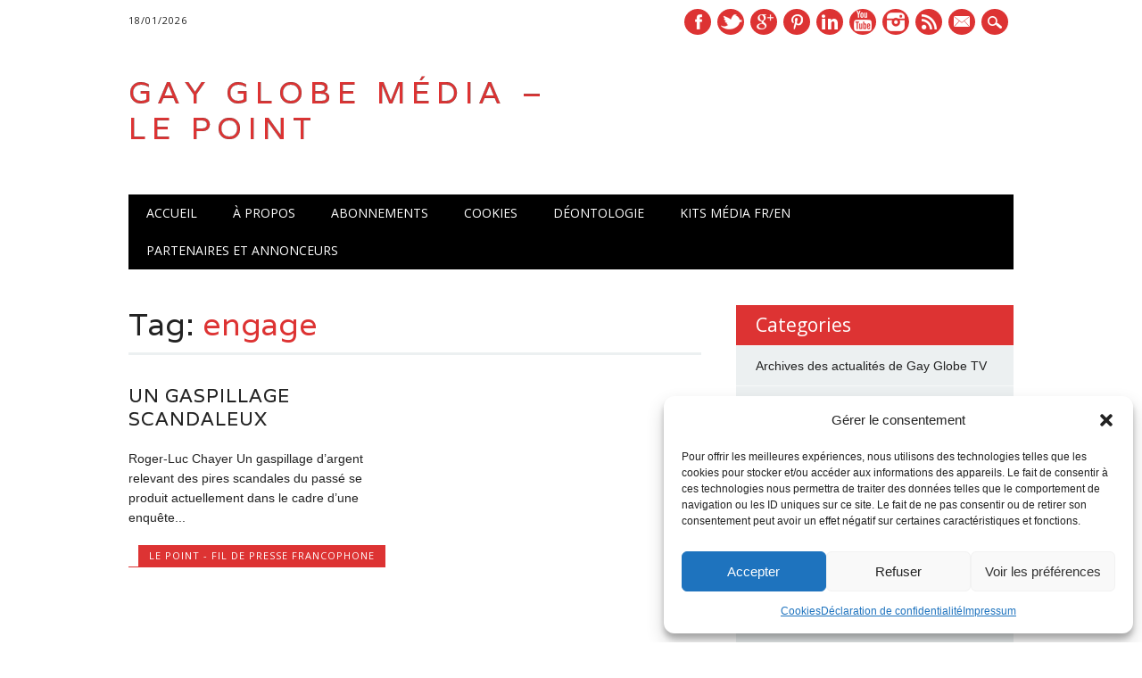

--- FILE ---
content_type: text/html; charset=UTF-8
request_url: https://gayglobe.net/tag/engage/
body_size: 12244
content:
<!DOCTYPE html>
<html lang="fr-FR" class="no-js">
<head>
    <meta name="keywords" content="Magazine,news,information,lgbt,newswire,press,francophone,anglophone" />
    <meta name="description" content="Le Groupe Gay Globe" />
<meta charset="UTF-8" />
<meta name="viewport" content="width=device-width, initial-scale=1" />
<link rel="pingback" href="https://gayglobe.net/xmlrpc.php" />

<title>engage &#8211; GAY GLOBE MÉDIA &#8211; LE POINT</title>
<meta name='robots' content='max-image-preview:large' />
<link rel="alternate" type="application/rss+xml" title="GAY GLOBE MÉDIA - LE POINT &raquo; Flux" href="https://gayglobe.net/feed/" />
<link rel="alternate" type="application/rss+xml" title="GAY GLOBE MÉDIA - LE POINT &raquo; Flux des commentaires" href="https://gayglobe.net/comments/feed/" />
<link rel="alternate" type="application/rss+xml" title="GAY GLOBE MÉDIA - LE POINT &raquo; Flux de l’étiquette engage" href="https://gayglobe.net/tag/engage/feed/" />
<style id='wp-img-auto-sizes-contain-inline-css' type='text/css'>
img:is([sizes=auto i],[sizes^="auto," i]){contain-intrinsic-size:3000px 1500px}
/*# sourceURL=wp-img-auto-sizes-contain-inline-css */
</style>

<link rel='stylesheet' id='wp-block-library-css' href='https://gayglobe.net/wp-includes/css/dist/block-library/style.min.css?ver=6.9' type='text/css' media='all' />
<style id='global-styles-inline-css' type='text/css'>
:root{--wp--preset--aspect-ratio--square: 1;--wp--preset--aspect-ratio--4-3: 4/3;--wp--preset--aspect-ratio--3-4: 3/4;--wp--preset--aspect-ratio--3-2: 3/2;--wp--preset--aspect-ratio--2-3: 2/3;--wp--preset--aspect-ratio--16-9: 16/9;--wp--preset--aspect-ratio--9-16: 9/16;--wp--preset--color--black: #000000;--wp--preset--color--cyan-bluish-gray: #abb8c3;--wp--preset--color--white: #ffffff;--wp--preset--color--pale-pink: #f78da7;--wp--preset--color--vivid-red: #cf2e2e;--wp--preset--color--luminous-vivid-orange: #ff6900;--wp--preset--color--luminous-vivid-amber: #fcb900;--wp--preset--color--light-green-cyan: #7bdcb5;--wp--preset--color--vivid-green-cyan: #00d084;--wp--preset--color--pale-cyan-blue: #8ed1fc;--wp--preset--color--vivid-cyan-blue: #0693e3;--wp--preset--color--vivid-purple: #9b51e0;--wp--preset--gradient--vivid-cyan-blue-to-vivid-purple: linear-gradient(135deg,rgb(6,147,227) 0%,rgb(155,81,224) 100%);--wp--preset--gradient--light-green-cyan-to-vivid-green-cyan: linear-gradient(135deg,rgb(122,220,180) 0%,rgb(0,208,130) 100%);--wp--preset--gradient--luminous-vivid-amber-to-luminous-vivid-orange: linear-gradient(135deg,rgb(252,185,0) 0%,rgb(255,105,0) 100%);--wp--preset--gradient--luminous-vivid-orange-to-vivid-red: linear-gradient(135deg,rgb(255,105,0) 0%,rgb(207,46,46) 100%);--wp--preset--gradient--very-light-gray-to-cyan-bluish-gray: linear-gradient(135deg,rgb(238,238,238) 0%,rgb(169,184,195) 100%);--wp--preset--gradient--cool-to-warm-spectrum: linear-gradient(135deg,rgb(74,234,220) 0%,rgb(151,120,209) 20%,rgb(207,42,186) 40%,rgb(238,44,130) 60%,rgb(251,105,98) 80%,rgb(254,248,76) 100%);--wp--preset--gradient--blush-light-purple: linear-gradient(135deg,rgb(255,206,236) 0%,rgb(152,150,240) 100%);--wp--preset--gradient--blush-bordeaux: linear-gradient(135deg,rgb(254,205,165) 0%,rgb(254,45,45) 50%,rgb(107,0,62) 100%);--wp--preset--gradient--luminous-dusk: linear-gradient(135deg,rgb(255,203,112) 0%,rgb(199,81,192) 50%,rgb(65,88,208) 100%);--wp--preset--gradient--pale-ocean: linear-gradient(135deg,rgb(255,245,203) 0%,rgb(182,227,212) 50%,rgb(51,167,181) 100%);--wp--preset--gradient--electric-grass: linear-gradient(135deg,rgb(202,248,128) 0%,rgb(113,206,126) 100%);--wp--preset--gradient--midnight: linear-gradient(135deg,rgb(2,3,129) 0%,rgb(40,116,252) 100%);--wp--preset--font-size--small: 13px;--wp--preset--font-size--medium: 20px;--wp--preset--font-size--large: 36px;--wp--preset--font-size--x-large: 42px;--wp--preset--spacing--20: 0.44rem;--wp--preset--spacing--30: 0.67rem;--wp--preset--spacing--40: 1rem;--wp--preset--spacing--50: 1.5rem;--wp--preset--spacing--60: 2.25rem;--wp--preset--spacing--70: 3.38rem;--wp--preset--spacing--80: 5.06rem;--wp--preset--shadow--natural: 6px 6px 9px rgba(0, 0, 0, 0.2);--wp--preset--shadow--deep: 12px 12px 50px rgba(0, 0, 0, 0.4);--wp--preset--shadow--sharp: 6px 6px 0px rgba(0, 0, 0, 0.2);--wp--preset--shadow--outlined: 6px 6px 0px -3px rgb(255, 255, 255), 6px 6px rgb(0, 0, 0);--wp--preset--shadow--crisp: 6px 6px 0px rgb(0, 0, 0);}:where(.is-layout-flex){gap: 0.5em;}:where(.is-layout-grid){gap: 0.5em;}body .is-layout-flex{display: flex;}.is-layout-flex{flex-wrap: wrap;align-items: center;}.is-layout-flex > :is(*, div){margin: 0;}body .is-layout-grid{display: grid;}.is-layout-grid > :is(*, div){margin: 0;}:where(.wp-block-columns.is-layout-flex){gap: 2em;}:where(.wp-block-columns.is-layout-grid){gap: 2em;}:where(.wp-block-post-template.is-layout-flex){gap: 1.25em;}:where(.wp-block-post-template.is-layout-grid){gap: 1.25em;}.has-black-color{color: var(--wp--preset--color--black) !important;}.has-cyan-bluish-gray-color{color: var(--wp--preset--color--cyan-bluish-gray) !important;}.has-white-color{color: var(--wp--preset--color--white) !important;}.has-pale-pink-color{color: var(--wp--preset--color--pale-pink) !important;}.has-vivid-red-color{color: var(--wp--preset--color--vivid-red) !important;}.has-luminous-vivid-orange-color{color: var(--wp--preset--color--luminous-vivid-orange) !important;}.has-luminous-vivid-amber-color{color: var(--wp--preset--color--luminous-vivid-amber) !important;}.has-light-green-cyan-color{color: var(--wp--preset--color--light-green-cyan) !important;}.has-vivid-green-cyan-color{color: var(--wp--preset--color--vivid-green-cyan) !important;}.has-pale-cyan-blue-color{color: var(--wp--preset--color--pale-cyan-blue) !important;}.has-vivid-cyan-blue-color{color: var(--wp--preset--color--vivid-cyan-blue) !important;}.has-vivid-purple-color{color: var(--wp--preset--color--vivid-purple) !important;}.has-black-background-color{background-color: var(--wp--preset--color--black) !important;}.has-cyan-bluish-gray-background-color{background-color: var(--wp--preset--color--cyan-bluish-gray) !important;}.has-white-background-color{background-color: var(--wp--preset--color--white) !important;}.has-pale-pink-background-color{background-color: var(--wp--preset--color--pale-pink) !important;}.has-vivid-red-background-color{background-color: var(--wp--preset--color--vivid-red) !important;}.has-luminous-vivid-orange-background-color{background-color: var(--wp--preset--color--luminous-vivid-orange) !important;}.has-luminous-vivid-amber-background-color{background-color: var(--wp--preset--color--luminous-vivid-amber) !important;}.has-light-green-cyan-background-color{background-color: var(--wp--preset--color--light-green-cyan) !important;}.has-vivid-green-cyan-background-color{background-color: var(--wp--preset--color--vivid-green-cyan) !important;}.has-pale-cyan-blue-background-color{background-color: var(--wp--preset--color--pale-cyan-blue) !important;}.has-vivid-cyan-blue-background-color{background-color: var(--wp--preset--color--vivid-cyan-blue) !important;}.has-vivid-purple-background-color{background-color: var(--wp--preset--color--vivid-purple) !important;}.has-black-border-color{border-color: var(--wp--preset--color--black) !important;}.has-cyan-bluish-gray-border-color{border-color: var(--wp--preset--color--cyan-bluish-gray) !important;}.has-white-border-color{border-color: var(--wp--preset--color--white) !important;}.has-pale-pink-border-color{border-color: var(--wp--preset--color--pale-pink) !important;}.has-vivid-red-border-color{border-color: var(--wp--preset--color--vivid-red) !important;}.has-luminous-vivid-orange-border-color{border-color: var(--wp--preset--color--luminous-vivid-orange) !important;}.has-luminous-vivid-amber-border-color{border-color: var(--wp--preset--color--luminous-vivid-amber) !important;}.has-light-green-cyan-border-color{border-color: var(--wp--preset--color--light-green-cyan) !important;}.has-vivid-green-cyan-border-color{border-color: var(--wp--preset--color--vivid-green-cyan) !important;}.has-pale-cyan-blue-border-color{border-color: var(--wp--preset--color--pale-cyan-blue) !important;}.has-vivid-cyan-blue-border-color{border-color: var(--wp--preset--color--vivid-cyan-blue) !important;}.has-vivid-purple-border-color{border-color: var(--wp--preset--color--vivid-purple) !important;}.has-vivid-cyan-blue-to-vivid-purple-gradient-background{background: var(--wp--preset--gradient--vivid-cyan-blue-to-vivid-purple) !important;}.has-light-green-cyan-to-vivid-green-cyan-gradient-background{background: var(--wp--preset--gradient--light-green-cyan-to-vivid-green-cyan) !important;}.has-luminous-vivid-amber-to-luminous-vivid-orange-gradient-background{background: var(--wp--preset--gradient--luminous-vivid-amber-to-luminous-vivid-orange) !important;}.has-luminous-vivid-orange-to-vivid-red-gradient-background{background: var(--wp--preset--gradient--luminous-vivid-orange-to-vivid-red) !important;}.has-very-light-gray-to-cyan-bluish-gray-gradient-background{background: var(--wp--preset--gradient--very-light-gray-to-cyan-bluish-gray) !important;}.has-cool-to-warm-spectrum-gradient-background{background: var(--wp--preset--gradient--cool-to-warm-spectrum) !important;}.has-blush-light-purple-gradient-background{background: var(--wp--preset--gradient--blush-light-purple) !important;}.has-blush-bordeaux-gradient-background{background: var(--wp--preset--gradient--blush-bordeaux) !important;}.has-luminous-dusk-gradient-background{background: var(--wp--preset--gradient--luminous-dusk) !important;}.has-pale-ocean-gradient-background{background: var(--wp--preset--gradient--pale-ocean) !important;}.has-electric-grass-gradient-background{background: var(--wp--preset--gradient--electric-grass) !important;}.has-midnight-gradient-background{background: var(--wp--preset--gradient--midnight) !important;}.has-small-font-size{font-size: var(--wp--preset--font-size--small) !important;}.has-medium-font-size{font-size: var(--wp--preset--font-size--medium) !important;}.has-large-font-size{font-size: var(--wp--preset--font-size--large) !important;}.has-x-large-font-size{font-size: var(--wp--preset--font-size--x-large) !important;}
/*# sourceURL=global-styles-inline-css */
</style>

<style id='classic-theme-styles-inline-css' type='text/css'>
/*! This file is auto-generated */
.wp-block-button__link{color:#fff;background-color:#32373c;border-radius:9999px;box-shadow:none;text-decoration:none;padding:calc(.667em + 2px) calc(1.333em + 2px);font-size:1.125em}.wp-block-file__button{background:#32373c;color:#fff;text-decoration:none}
/*# sourceURL=/wp-includes/css/classic-themes.min.css */
</style>
<link rel='stylesheet' id='h5ap-public-css' href='https://gayglobe.net/wp-content/plugins/html5-audio-player/assets/css/style.css?ver=2.5.3' type='text/css' media='all' />
<link rel='stylesheet' id='cmplz-general-css' href='https://gayglobe.net/wp-content/plugins/complianz-gdpr/assets/css/cookieblocker.min.css?ver=1765900837' type='text/css' media='all' />
<link rel='stylesheet' id='newswire_style-css' href='https://gayglobe.net/wp-content/themes/the-newswire/style.css?ver=6.9' type='text/css' media='all' />
<script type="text/javascript" src="https://gayglobe.net/wp-content/themes/the-newswire/library/js/modernizr-2.6.2.min.js?ver=2.6.2" id="modernizr-js"></script>
<script type="text/javascript" src="https://gayglobe.net/wp-includes/js/jquery/jquery.min.js?ver=3.7.1" id="jquery-core-js"></script>
<script type="text/javascript" src="https://gayglobe.net/wp-includes/js/jquery/jquery-migrate.min.js?ver=3.4.1" id="jquery-migrate-js"></script>
<script type="text/javascript" src="https://gayglobe.net/wp-includes/js/imagesloaded.min.js?ver=5.0.0" id="imagesloaded-js"></script>
<script type="text/javascript" src="https://gayglobe.net/wp-content/themes/the-newswire/library/js/jquery.cycle2.min.js?ver=6.9" id="cycle2-js"></script>
<script type="text/javascript" src="https://gayglobe.net/wp-content/themes/the-newswire/library/js/jquery.cycle2.tile.min.js?ver=6.9" id="cycle2_tile-js"></script>
<script type="text/javascript" src="https://gayglobe.net/wp-content/themes/the-newswire/library/js/jquery.cycle2.shuffle.min.js?ver=6.9" id="cycle2_shuffle-js"></script>
<script type="text/javascript" src="https://gayglobe.net/wp-content/themes/the-newswire/library/js/jquery.cycle2.scrollVert.min.js?ver=6.9" id="cycle2_scrollvert-js"></script>
<script type="text/javascript" src="https://gayglobe.net/wp-includes/js/masonry.min.js?ver=4.2.2" id="masonry-js"></script>
<script type="text/javascript" src="https://gayglobe.net/wp-includes/js/jquery/jquery.masonry.min.js?ver=3.1.2b" id="jquery-masonry-js"></script>
<script type="text/javascript" src="https://gayglobe.net/wp-content/themes/the-newswire/library/js/scripts.js?ver=1.0.0" id="newswire_custom_js-js"></script>
<link rel="https://api.w.org/" href="https://gayglobe.net/wp-json/" /><link rel="alternate" title="JSON" type="application/json" href="https://gayglobe.net/wp-json/wp/v2/tags/4719" /><link rel="EditURI" type="application/rsd+xml" title="RSD" href="https://gayglobe.net/xmlrpc.php?rsd" />
<meta name="generator" content="WordPress 6.9" />
        <style>
            .mejs-container:has(.plyr) {
                height: auto;
                background: transparent
            }

            .mejs-container:has(.plyr) .mejs-controls {
                display: none
            }

            .h5ap_all {
                --shadow-color: 197deg 32% 65%;
                border-radius: 6px;
                box-shadow: 0px 0px 9.6px hsl(var(--shadow-color)/.36), 0 1.7px 1.9px 0px hsl(var(--shadow-color)/.36), 0 4.3px 1.8px -1.7px hsl(var(--shadow-color)/.36), -0.1px 10.6px 11.9px -2.5px hsl(var(--shadow-color)/.36);
                margin: 16px auto;
            }

            .h5ap_single_button {
                height: 50px;
            }
        </style>
    		<style>
			span.h5ap_single_button {
				display: inline-flex;
				justify-content: center;
				align-items: center;
			}

			.h5ap_single_button span {
				line-height: 0;
			}

			span#h5ap_single_button span svg {
				cursor: pointer;
			}

			#skin_default .plyr__control,
			#skin_default .plyr__time {
				color: #4f5b5f			}

			#skin_default .plyr__control:hover {
				background: #1aafff;
				color: #f5f5f5			}

			#skin_default .plyr__controls {
				background: #f5f5f5			}

			#skin_default .plyr__controls__item input {
				color: #1aafff			}

			.plyr {
				--plyr-color-main: #4f5b5f			}

			/* Custom Css */
					</style>
			<style>.cmplz-hidden {
					display: none !important;
				}</style>
	<style id="newswire-color-settings">

		
        a, a:visited, .entry-title a:hover, .post-content ol li:before, .post-content ul li:before, .colortxt { 

            color: #dd3333;

        }

        

        #search-box-wrap, #social-media a, #search-icon, nav[role=navigation] .menu > ul li a:hover, nav[role=navigation] .menu ul li.current-menu-item a, .nav ul li.current_page_item a, nav[role=navigation] .menu ul li.current_page_item a, .cat-meta-color, .colorbar, .pagination li a:hover, .pagination li.active a, #comment-nav-above a, #comment-nav-below a, #nav-above a:hover, #nav-below a:hover, #image-navigation a:hover, #sidebar .widget-title,  .commentlist .comment-reply-link, .commentlist .comment-reply-login, #respond #submit:hover {

            background-color: #dd3333;

        }

        

		
		

		
		#site-title a {

			color: #dd3333;

		}

		
		

		
		nav[role=navigation] div.menu {

			background-color: #000000;

		}

		
    </style>

	<link rel="icon" href="https://gayglobe.net/wp-content/uploads/2024/07/cropped-LogoGG-32x32.png" sizes="32x32" />
<link rel="icon" href="https://gayglobe.net/wp-content/uploads/2024/07/cropped-LogoGG-192x192.png" sizes="192x192" />
<link rel="apple-touch-icon" href="https://gayglobe.net/wp-content/uploads/2024/07/cropped-LogoGG-180x180.png" />
<meta name="msapplication-TileImage" content="https://gayglobe.net/wp-content/uploads/2024/07/cropped-LogoGG-270x270.png" />
</head>

<body class="archive tag tag-engage tag-4719 wp-theme-the-newswire single-author">
<div id="wrapper">

    <div id="search-box-wrap">
        <div id="search-box">
           <div id="close-x">x</div>
           <form role="search" method="get" id="searchform" class="searchform" action="https://gayglobe.net/">
				<div>
					<label class="screen-reader-text" for="s">Rechercher :</label>
					<input type="text" value="" name="s" id="s" />
					<input type="submit" id="searchsubmit" value="Rechercher" />
				</div>
			</form>        </div>
    </div>
    
    <div id="container">
        
    
        <header id="branding" role="banner">
        
          <div id="top-head" >
          
            <div id="top-nav" class="clearfix">
                <div class="cur-date">
					18/01/2026				</div>
                            </div>
          
            <div id="social-media">
            
                                <a href="https://www.facebook.com/GayGlobe" class="social-fb" title="https://www.facebook.com/GayGlobe">Facebook</a>
                                
                                <a href="https://twitter.com/rogerlucchayer" class="social-tw" title="https://twitter.com/rogerlucchayer">Twitter</a>
                                
                                <a href="https://rogerlucchayer.blogspot.com/" class="social-gp" title="https://rogerlucchayer.blogspot.com/">Google+</a>
                                
                                <a href="https://www.pinterest.ca/rogerlucc/" class="social-pi" title="https://www.pinterest.ca/rogerlucc/">Pinterest</a>
                                
                                <a href="https://bsky.app/profile/groupegayglobe.bsky.social" class="social-li" title="https://bsky.app/profile/groupegayglobe.bsky.social">Linkedin</a>
                                
                                <a href="https://www.youtube.com/user/rogerlucchayer" class="social-yt" title="https://www.youtube.com/user/rogerlucchayer">Youtube</a>
                                
                                
                                <a href="https://www.instagram.com/groupegayglobe/" class="social-in" title="https://www.instagram.com/groupegayglobe/">Instagram</a>
                                
                                
                                
                                
                                <a href="https://gayglobe.net/feed/" class="social-rs" title="https://gayglobe.net/feed/">RSS</a>
                                
                                <a href="mailto:info@gayglobe.net" class="social-em" title="mailto:info@gayglobe.net">E-mail</a>
                                
                <div id="search-icon"></div>
    
            </div>
            
          </div>
        
          <div id="inner-header" class="clearfix">
          
            <div id="site-heading">
                                <div id="site-title"><a href="https://gayglobe.net/" title="GAY GLOBE MÉDIA &#8211; LE POINT" rel="home">GAY GLOBE MÉDIA &#8211; LE POINT</a></div>
                            </div>
            
            
          <div id="newswire-banner">
          	
<!-- Add 468x60 Banner Code Below This Comment -->

          </div>
    
            <div class="clearfix"></div>
          </div>
          
            <nav id="access" role="navigation">
                <h1 class="assistive-text section-heading">Main menu</h1>
                <div class="skip-link screen-reader-text"><a href="#content" title="Skip to content">Skip to content</a></div>
    
                <div class="menu"><ul><li ><a href="https://gayglobe.net/">Accueil</a></li><li class="page_item page-item-21120"><a href="https://gayglobe.net/apropos/">À Propos</a></li><li class="page_item page-item-21132"><a href="https://gayglobe.net/abonnements/">Abonnements</a></li><li class="page_item page-item-32531"><a href="https://gayglobe.net/politique-de-cookies-ca/">Cookies</a></li><li class="page_item page-item-21136"><a href="https://gayglobe.net/deontologie/">Déontologie</a></li><li class="page_item page-item-21130"><a href="https://gayglobe.net/kit-media-fr-en/">Kits Média Fr/En</a></li><li class="page_item page-item-21127"><a href="https://gayglobe.net/partenaires-et-annonceurs/">Partenaires et Annonceurs</a></li></ul></div>    
            </nav><!-- #access -->
    
        </header><!-- #branding -->
    <div id="content" class="clearfix">
        
        <div id="main" class="col620 clearfix" role="main">

			
				<header class="page-header">
					<h1 class="page-title">Tag: <span class="colortxt">engage</span></h1>

									</header>

				                
                <div id="grid-wrap" class="clearfix">
                
								
					<div class="grid-box">
					
<article id="post-10728" class="post-10728 post type-post status-publish format-standard hentry category-le-fil-de-presse-du-groupe-national-le-point tag-engage tag-gaspillage tag-rezo tag-scandal">
	
	<header class="entry-header">
		<h2 class="entry-title"><a href="https://gayglobe.net/un-gaspillage-scandaleux/" title="Permalink to UN GASPILLAGE SCANDALEUX" rel="bookmark">UN GASPILLAGE SCANDALEUX</a></h2>

	</header><!-- .entry-header -->
    
                

	<div class="entry-content post-content">
    	Roger-Luc Chayer Un gaspillage d’argent relevant des pires scandales du passé se produit actuellement dans le cadre d’une enquête...	</div><!-- .entry-content -->


	<footer class="entry-meta">
    	
								<span class="cat-meta-color">
				<a href="https://gayglobe.net/category/le-fil-de-presse-du-groupe-national-le-point/" rel="tag">Le Point - fil de presse francophone</a>			</span>
			
		
		<div class="colorbar"></div>
	</footer><!-- #entry-meta -->
</article><!-- #post-10728 -->
                    </div>

				                
                </div>

				
			
        </div> <!-- end #main -->

        		<div id="sidebar" class="widget-area col300" role="complementary">
            
			<div id="banner-sidebar">
                
<!-- Add Banner Code Below This Comment (max. 300px wide) -->
            </div>

			            	
                <aside id="categories" class="widget">
					<div class="widget-title">Categories</div>
					<ul>
							<li class="cat-item cat-item-6560"><a href="https://gayglobe.net/category/documentaires-et-reportages/">Archives des actualités de Gay Globe TV</a>
</li>
	<li class="cat-item cat-item-6578"><a href="https://gayglobe.net/category/boutique/">Boutique d&#039;art, de collections et d&#039;antiquités</a>
</li>
	<li class="cat-item cat-item-6563"><a href="https://gayglobe.net/category/disques-a-tempo/">Boutique Disques A Tempo</a>
</li>
	<li class="cat-item cat-item-6551"><a href="https://gayglobe.net/category/chroniques-tqs/">Chroniques Télévision Quatre-Saisons</a>
</li>
	<li class="cat-item cat-item-6552"><a href="https://gayglobe.net/category/cinema-et-tv/">Cinéma classique et Gay Globe TV</a>
</li>
	<li class="cat-item cat-item-6553"><a href="https://gayglobe.net/category/documentaires-et-archives-de-gay-globe-tv/">Documentaires et émissions TV</a>
</li>
	<li class="cat-item cat-item-8854"><a href="https://gayglobe.net/category/fierte-montreal-montreal-pride/">Fierté Montréal / Montreal Pride</a>
</li>
	<li class="cat-item cat-item-1"><a href="https://gayglobe.net/category/le-fil-de-presse-du-groupe-national-le-point/">Le Point &#8211; fil de presse francophone</a>
</li>
	<li class="cat-item cat-item-8926"><a href="https://gayglobe.net/category/le-village-gai-de-montreal-en-images/">Le Village en images / The Village in pictures</a>
</li>
	<li class="cat-item cat-item-6550"><a href="https://gayglobe.net/category/livres-romans-pieces-de-theatre-et-autres-publications/">Littérature</a>
</li>
	<li class="cat-item cat-item-6549"><a href="https://gayglobe.net/category/editions-recentes-et-anterieures-du-magazine-gay-globe/">Magazine Gay Globe + Archives</a>
</li>
	<li class="cat-item cat-item-5670"><a href="https://gayglobe.net/category/feed-de-noticias-generalista/">Noticias español</a>
</li>
	<li class="cat-item cat-item-1437"><a href="https://gayglobe.net/category/local-and-international-english-news/">Spot &#8211; Anglophone Newswire</a>
</li>
					</ul>
				</aside>
                
                <aside id="recent-posts" class="widget">
					<div class="widget-title">Latest Posts</div>
					<ul>
						<li><a href="https://gayglobe.net/maga-et-intolerance-comment-lhomosexualite-des-enfants-devient-un-enjeu-politique-cruel/" title="Look MAGA et intolérance : comment l’homosexualité des enfants devient un enjeu politique cruel" >MAGA et intolérance : comment l’homosexualité des enfants devient un enjeu politique cruel</a> </li> <li><a href="https://gayglobe.net/maga-and-intolerance-how-childrens-homosexuality-becomes-a-cruel-political-battle/" title="Look MAGA and Intolerance: How Children’s Homosexuality Becomes a Cruel Political Battle" >MAGA and Intolerance: How Children’s Homosexuality Becomes a Cruel Political Battle</a> </li> <li><a href="https://gayglobe.net/bepirovirsen-un-nouvel-espoir-majeur-dans-la-lutte-contre-lhepatite-b-chronique/" title="Look Bepirovirsen : un nouvel espoir majeur dans la lutte contre l’hépatite B chronique" >Bepirovirsen : un nouvel espoir majeur dans la lutte contre l’hépatite B chronique</a> </li> <li><a href="https://gayglobe.net/bepirovirsen-a-major-new-hope-in-the-fight-against-chronic-hepatitis-b/" title="Look Bepirovirsen: a major new hope in the fight against chronic hepatitis B" >Bepirovirsen: a major new hope in the fight against chronic hepatitis B</a> </li> <li><a href="https://gayglobe.net/disco-2026-le-retour-etincelant-dun-style-intemporel/" title="Look Disco 2026 : Le Retour Étincelant d’un Style Intemporel" >Disco 2026 : Le Retour Étincelant d’un Style Intemporel</a> </li> <li><a href="https://gayglobe.net/disco-2026-the-sparkling-return-of-a-timeless-style/" title="Look Disco 2026: The Sparkling Return of a Timeless Style" >Disco 2026: The Sparkling Return of a Timeless Style</a> </li> <li><a href="https://gayglobe.net/dalida-icone-eternelle-des-annees-disco-et-des-hommes-gays/" title="Look Dalida, icône éternelle des années disco et des hommes gays" >Dalida, icône éternelle des années disco et des hommes gays</a> </li> <li><a href="https://gayglobe.net/le-trouple-chez-les-gays-nouvelle-forme-damour-pluriel/" title="Look Le trouple chez les gays : nouvelle forme d’amour pluriel" >Le trouple chez les gays : nouvelle forme d’amour pluriel</a> </li> <li><a href="https://gayglobe.net/the-gay-trouple-a-new-form-of-plural-love/" title="Look The Gay Trouple: A New Form of Plural Love" >The Gay Trouple: A New Form of Plural Love</a> </li> <li><a href="https://gayglobe.net/manger-halal-soutenir-lintolerance-la-face-cachee-dun-marche-en-expansion/" title="Look Manger halal, soutenir l’intolérance ? La face cachée d’un marché en expansion" >Manger halal, soutenir l’intolérance ? La face cachée d’un marché en expansion</a> </li>                     </ul>
				</aside>

				<aside id="archives" class="widget">
					<div class="widget-title">Archives</div>
					<ul>
							<li><a href='https://gayglobe.net/2026/01/'>janvier 2026</a></li>
	<li><a href='https://gayglobe.net/2025/12/'>décembre 2025</a></li>
	<li><a href='https://gayglobe.net/2025/11/'>novembre 2025</a></li>
	<li><a href='https://gayglobe.net/2025/10/'>octobre 2025</a></li>
	<li><a href='https://gayglobe.net/2025/09/'>septembre 2025</a></li>
	<li><a href='https://gayglobe.net/2025/08/'>août 2025</a></li>
	<li><a href='https://gayglobe.net/2025/07/'>juillet 2025</a></li>
	<li><a href='https://gayglobe.net/2025/06/'>juin 2025</a></li>
	<li><a href='https://gayglobe.net/2025/05/'>mai 2025</a></li>
	<li><a href='https://gayglobe.net/2025/04/'>avril 2025</a></li>
	<li><a href='https://gayglobe.net/2025/03/'>mars 2025</a></li>
	<li><a href='https://gayglobe.net/2025/02/'>février 2025</a></li>
	<li><a href='https://gayglobe.net/2025/01/'>janvier 2025</a></li>
	<li><a href='https://gayglobe.net/2024/12/'>décembre 2024</a></li>
	<li><a href='https://gayglobe.net/2024/11/'>novembre 2024</a></li>
	<li><a href='https://gayglobe.net/2024/10/'>octobre 2024</a></li>
	<li><a href='https://gayglobe.net/2024/09/'>septembre 2024</a></li>
	<li><a href='https://gayglobe.net/2024/08/'>août 2024</a></li>
	<li><a href='https://gayglobe.net/2024/07/'>juillet 2024</a></li>
	<li><a href='https://gayglobe.net/2024/06/'>juin 2024</a></li>
	<li><a href='https://gayglobe.net/2024/05/'>mai 2024</a></li>
	<li><a href='https://gayglobe.net/2024/04/'>avril 2024</a></li>
	<li><a href='https://gayglobe.net/2024/03/'>mars 2024</a></li>
	<li><a href='https://gayglobe.net/2024/02/'>février 2024</a></li>
	<li><a href='https://gayglobe.net/2024/01/'>janvier 2024</a></li>
	<li><a href='https://gayglobe.net/2023/12/'>décembre 2023</a></li>
	<li><a href='https://gayglobe.net/2023/11/'>novembre 2023</a></li>
	<li><a href='https://gayglobe.net/2023/10/'>octobre 2023</a></li>
	<li><a href='https://gayglobe.net/2023/09/'>septembre 2023</a></li>
	<li><a href='https://gayglobe.net/2023/08/'>août 2023</a></li>
	<li><a href='https://gayglobe.net/2023/07/'>juillet 2023</a></li>
	<li><a href='https://gayglobe.net/2023/06/'>juin 2023</a></li>
	<li><a href='https://gayglobe.net/2023/05/'>mai 2023</a></li>
	<li><a href='https://gayglobe.net/2023/04/'>avril 2023</a></li>
	<li><a href='https://gayglobe.net/2023/03/'>mars 2023</a></li>
	<li><a href='https://gayglobe.net/2023/02/'>février 2023</a></li>
	<li><a href='https://gayglobe.net/2023/01/'>janvier 2023</a></li>
	<li><a href='https://gayglobe.net/2022/12/'>décembre 2022</a></li>
	<li><a href='https://gayglobe.net/2022/11/'>novembre 2022</a></li>
	<li><a href='https://gayglobe.net/2022/10/'>octobre 2022</a></li>
	<li><a href='https://gayglobe.net/2022/09/'>septembre 2022</a></li>
	<li><a href='https://gayglobe.net/2022/08/'>août 2022</a></li>
	<li><a href='https://gayglobe.net/2022/07/'>juillet 2022</a></li>
	<li><a href='https://gayglobe.net/2022/06/'>juin 2022</a></li>
	<li><a href='https://gayglobe.net/2022/05/'>mai 2022</a></li>
	<li><a href='https://gayglobe.net/2022/04/'>avril 2022</a></li>
	<li><a href='https://gayglobe.net/2022/03/'>mars 2022</a></li>
	<li><a href='https://gayglobe.net/2022/02/'>février 2022</a></li>
	<li><a href='https://gayglobe.net/2022/01/'>janvier 2022</a></li>
	<li><a href='https://gayglobe.net/2021/11/'>novembre 2021</a></li>
	<li><a href='https://gayglobe.net/2021/10/'>octobre 2021</a></li>
	<li><a href='https://gayglobe.net/2021/09/'>septembre 2021</a></li>
	<li><a href='https://gayglobe.net/2021/08/'>août 2021</a></li>
	<li><a href='https://gayglobe.net/2021/07/'>juillet 2021</a></li>
	<li><a href='https://gayglobe.net/2021/06/'>juin 2021</a></li>
	<li><a href='https://gayglobe.net/2021/05/'>mai 2021</a></li>
	<li><a href='https://gayglobe.net/2021/04/'>avril 2021</a></li>
	<li><a href='https://gayglobe.net/2021/03/'>mars 2021</a></li>
	<li><a href='https://gayglobe.net/2021/02/'>février 2021</a></li>
	<li><a href='https://gayglobe.net/2021/01/'>janvier 2021</a></li>
	<li><a href='https://gayglobe.net/2020/12/'>décembre 2020</a></li>
	<li><a href='https://gayglobe.net/2020/11/'>novembre 2020</a></li>
	<li><a href='https://gayglobe.net/2020/10/'>octobre 2020</a></li>
	<li><a href='https://gayglobe.net/2020/09/'>septembre 2020</a></li>
	<li><a href='https://gayglobe.net/2020/08/'>août 2020</a></li>
	<li><a href='https://gayglobe.net/2020/07/'>juillet 2020</a></li>
	<li><a href='https://gayglobe.net/2020/06/'>juin 2020</a></li>
	<li><a href='https://gayglobe.net/2020/05/'>mai 2020</a></li>
	<li><a href='https://gayglobe.net/2020/04/'>avril 2020</a></li>
	<li><a href='https://gayglobe.net/2020/03/'>mars 2020</a></li>
	<li><a href='https://gayglobe.net/2020/02/'>février 2020</a></li>
	<li><a href='https://gayglobe.net/2019/12/'>décembre 2019</a></li>
	<li><a href='https://gayglobe.net/2019/10/'>octobre 2019</a></li>
	<li><a href='https://gayglobe.net/2019/09/'>septembre 2019</a></li>
	<li><a href='https://gayglobe.net/2019/07/'>juillet 2019</a></li>
	<li><a href='https://gayglobe.net/2019/05/'>mai 2019</a></li>
	<li><a href='https://gayglobe.net/2019/04/'>avril 2019</a></li>
	<li><a href='https://gayglobe.net/2019/03/'>mars 2019</a></li>
	<li><a href='https://gayglobe.net/2019/02/'>février 2019</a></li>
	<li><a href='https://gayglobe.net/2019/01/'>janvier 2019</a></li>
	<li><a href='https://gayglobe.net/2018/12/'>décembre 2018</a></li>
	<li><a href='https://gayglobe.net/2018/11/'>novembre 2018</a></li>
	<li><a href='https://gayglobe.net/2018/10/'>octobre 2018</a></li>
	<li><a href='https://gayglobe.net/2018/09/'>septembre 2018</a></li>
	<li><a href='https://gayglobe.net/2018/08/'>août 2018</a></li>
	<li><a href='https://gayglobe.net/2018/07/'>juillet 2018</a></li>
	<li><a href='https://gayglobe.net/2018/06/'>juin 2018</a></li>
	<li><a href='https://gayglobe.net/2018/05/'>mai 2018</a></li>
	<li><a href='https://gayglobe.net/2018/04/'>avril 2018</a></li>
	<li><a href='https://gayglobe.net/2018/03/'>mars 2018</a></li>
	<li><a href='https://gayglobe.net/2018/02/'>février 2018</a></li>
	<li><a href='https://gayglobe.net/2018/01/'>janvier 2018</a></li>
	<li><a href='https://gayglobe.net/2017/12/'>décembre 2017</a></li>
	<li><a href='https://gayglobe.net/2017/11/'>novembre 2017</a></li>
	<li><a href='https://gayglobe.net/2017/10/'>octobre 2017</a></li>
	<li><a href='https://gayglobe.net/2017/09/'>septembre 2017</a></li>
	<li><a href='https://gayglobe.net/2017/08/'>août 2017</a></li>
	<li><a href='https://gayglobe.net/2017/07/'>juillet 2017</a></li>
	<li><a href='https://gayglobe.net/2017/06/'>juin 2017</a></li>
	<li><a href='https://gayglobe.net/2017/05/'>mai 2017</a></li>
	<li><a href='https://gayglobe.net/2017/04/'>avril 2017</a></li>
	<li><a href='https://gayglobe.net/2017/03/'>mars 2017</a></li>
	<li><a href='https://gayglobe.net/2017/02/'>février 2017</a></li>
	<li><a href='https://gayglobe.net/2017/01/'>janvier 2017</a></li>
	<li><a href='https://gayglobe.net/2016/12/'>décembre 2016</a></li>
	<li><a href='https://gayglobe.net/2016/10/'>octobre 2016</a></li>
	<li><a href='https://gayglobe.net/2016/09/'>septembre 2016</a></li>
	<li><a href='https://gayglobe.net/2016/08/'>août 2016</a></li>
	<li><a href='https://gayglobe.net/2016/07/'>juillet 2016</a></li>
	<li><a href='https://gayglobe.net/2016/06/'>juin 2016</a></li>
	<li><a href='https://gayglobe.net/2016/05/'>mai 2016</a></li>
	<li><a href='https://gayglobe.net/2016/04/'>avril 2016</a></li>
	<li><a href='https://gayglobe.net/2016/03/'>mars 2016</a></li>
	<li><a href='https://gayglobe.net/2016/02/'>février 2016</a></li>
	<li><a href='https://gayglobe.net/2016/01/'>janvier 2016</a></li>
	<li><a href='https://gayglobe.net/2015/12/'>décembre 2015</a></li>
	<li><a href='https://gayglobe.net/2015/11/'>novembre 2015</a></li>
	<li><a href='https://gayglobe.net/2015/10/'>octobre 2015</a></li>
	<li><a href='https://gayglobe.net/2015/08/'>août 2015</a></li>
	<li><a href='https://gayglobe.net/2015/07/'>juillet 2015</a></li>
	<li><a href='https://gayglobe.net/2015/06/'>juin 2015</a></li>
	<li><a href='https://gayglobe.net/2015/05/'>mai 2015</a></li>
	<li><a href='https://gayglobe.net/2015/04/'>avril 2015</a></li>
	<li><a href='https://gayglobe.net/2015/03/'>mars 2015</a></li>
	<li><a href='https://gayglobe.net/2015/02/'>février 2015</a></li>
	<li><a href='https://gayglobe.net/2015/01/'>janvier 2015</a></li>
	<li><a href='https://gayglobe.net/2014/12/'>décembre 2014</a></li>
	<li><a href='https://gayglobe.net/2014/11/'>novembre 2014</a></li>
	<li><a href='https://gayglobe.net/2014/10/'>octobre 2014</a></li>
	<li><a href='https://gayglobe.net/2014/09/'>septembre 2014</a></li>
	<li><a href='https://gayglobe.net/2014/08/'>août 2014</a></li>
	<li><a href='https://gayglobe.net/2014/07/'>juillet 2014</a></li>
	<li><a href='https://gayglobe.net/2014/06/'>juin 2014</a></li>
	<li><a href='https://gayglobe.net/2014/05/'>mai 2014</a></li>
	<li><a href='https://gayglobe.net/2014/04/'>avril 2014</a></li>
	<li><a href='https://gayglobe.net/2014/03/'>mars 2014</a></li>
	<li><a href='https://gayglobe.net/2014/02/'>février 2014</a></li>
	<li><a href='https://gayglobe.net/2014/01/'>janvier 2014</a></li>
	<li><a href='https://gayglobe.net/2013/12/'>décembre 2013</a></li>
	<li><a href='https://gayglobe.net/2013/11/'>novembre 2013</a></li>
	<li><a href='https://gayglobe.net/2013/10/'>octobre 2013</a></li>
	<li><a href='https://gayglobe.net/2013/09/'>septembre 2013</a></li>
	<li><a href='https://gayglobe.net/2013/08/'>août 2013</a></li>
	<li><a href='https://gayglobe.net/2013/07/'>juillet 2013</a></li>
	<li><a href='https://gayglobe.net/2013/06/'>juin 2013</a></li>
	<li><a href='https://gayglobe.net/2013/05/'>mai 2013</a></li>
	<li><a href='https://gayglobe.net/2013/04/'>avril 2013</a></li>
	<li><a href='https://gayglobe.net/2013/03/'>mars 2013</a></li>
	<li><a href='https://gayglobe.net/2013/02/'>février 2013</a></li>
	<li><a href='https://gayglobe.net/2013/01/'>janvier 2013</a></li>
	<li><a href='https://gayglobe.net/2012/12/'>décembre 2012</a></li>
	<li><a href='https://gayglobe.net/2012/11/'>novembre 2012</a></li>
	<li><a href='https://gayglobe.net/2012/10/'>octobre 2012</a></li>
	<li><a href='https://gayglobe.net/2012/09/'>septembre 2012</a></li>
	<li><a href='https://gayglobe.net/2012/08/'>août 2012</a></li>
	<li><a href='https://gayglobe.net/2012/07/'>juillet 2012</a></li>
	<li><a href='https://gayglobe.net/2012/06/'>juin 2012</a></li>
	<li><a href='https://gayglobe.net/2012/05/'>mai 2012</a></li>
	<li><a href='https://gayglobe.net/2012/04/'>avril 2012</a></li>
	<li><a href='https://gayglobe.net/2012/03/'>mars 2012</a></li>
	<li><a href='https://gayglobe.net/2012/02/'>février 2012</a></li>
	<li><a href='https://gayglobe.net/2012/01/'>janvier 2012</a></li>
	<li><a href='https://gayglobe.net/2011/12/'>décembre 2011</a></li>
	<li><a href='https://gayglobe.net/2011/11/'>novembre 2011</a></li>
	<li><a href='https://gayglobe.net/2011/10/'>octobre 2011</a></li>
	<li><a href='https://gayglobe.net/2011/09/'>septembre 2011</a></li>
	<li><a href='https://gayglobe.net/2011/08/'>août 2011</a></li>
	<li><a href='https://gayglobe.net/2011/07/'>juillet 2011</a></li>
	<li><a href='https://gayglobe.net/2011/06/'>juin 2011</a></li>
	<li><a href='https://gayglobe.net/2011/05/'>mai 2011</a></li>
	<li><a href='https://gayglobe.net/2011/04/'>avril 2011</a></li>
	<li><a href='https://gayglobe.net/2011/03/'>mars 2011</a></li>
	<li><a href='https://gayglobe.net/2011/02/'>février 2011</a></li>
	<li><a href='https://gayglobe.net/2011/01/'>janvier 2011</a></li>
	<li><a href='https://gayglobe.net/2010/12/'>décembre 2010</a></li>
	<li><a href='https://gayglobe.net/2010/11/'>novembre 2010</a></li>
	<li><a href='https://gayglobe.net/2010/10/'>octobre 2010</a></li>
	<li><a href='https://gayglobe.net/2010/09/'>septembre 2010</a></li>
	<li><a href='https://gayglobe.net/2010/08/'>août 2010</a></li>
	<li><a href='https://gayglobe.net/2010/07/'>juillet 2010</a></li>
	<li><a href='https://gayglobe.net/2010/06/'>juin 2010</a></li>
	<li><a href='https://gayglobe.net/2010/05/'>mai 2010</a></li>
	<li><a href='https://gayglobe.net/2010/04/'>avril 2010</a></li>
	<li><a href='https://gayglobe.net/2010/03/'>mars 2010</a></li>
	<li><a href='https://gayglobe.net/2010/02/'>février 2010</a></li>
	<li><a href='https://gayglobe.net/2010/01/'>janvier 2010</a></li>
	<li><a href='https://gayglobe.net/2009/12/'>décembre 2009</a></li>
	<li><a href='https://gayglobe.net/2009/11/'>novembre 2009</a></li>
	<li><a href='https://gayglobe.net/2009/10/'>octobre 2009</a></li>
	<li><a href='https://gayglobe.net/2009/09/'>septembre 2009</a></li>
	<li><a href='https://gayglobe.net/2009/08/'>août 2009</a></li>
	<li><a href='https://gayglobe.net/2009/07/'>juillet 2009</a></li>
	<li><a href='https://gayglobe.net/2009/06/'>juin 2009</a></li>
	<li><a href='https://gayglobe.net/2009/05/'>mai 2009</a></li>
	<li><a href='https://gayglobe.net/2009/04/'>avril 2009</a></li>
	<li><a href='https://gayglobe.net/2009/03/'>mars 2009</a></li>
	<li><a href='https://gayglobe.net/2009/02/'>février 2009</a></li>
	<li><a href='https://gayglobe.net/2009/01/'>janvier 2009</a></li>
	<li><a href='https://gayglobe.net/2008/12/'>décembre 2008</a></li>
	<li><a href='https://gayglobe.net/2008/11/'>novembre 2008</a></li>
	<li><a href='https://gayglobe.net/2008/10/'>octobre 2008</a></li>
	<li><a href='https://gayglobe.net/2008/09/'>septembre 2008</a></li>
					</ul>
				</aside>

					</div><!-- #sidebar .widget-area -->

    </div> <!-- end #content -->
        

	</div><!-- #container -->

	<div class="push"></div>

</div><!-- #wrapper -->

<footer id="colophon" role="contentinfo">
		<div id="site-generator">

			&copy; GAY GLOBE MÉDIA &#8211; LE POINT                        
		</div>
	</footer><!-- #colophon -->

<script type="speculationrules">
{"prefetch":[{"source":"document","where":{"and":[{"href_matches":"/*"},{"not":{"href_matches":["/wp-*.php","/wp-admin/*","/wp-content/uploads/*","/wp-content/*","/wp-content/plugins/*","/wp-content/themes/the-newswire/*","/*\\?(.+)"]}},{"not":{"selector_matches":"a[rel~=\"nofollow\"]"}},{"not":{"selector_matches":".no-prefetch, .no-prefetch a"}}]},"eagerness":"conservative"}]}
</script>
        <script>
            function isOldIOSDevice() {
                const userAgent = navigator.userAgent || navigator.vendor || window.opera;

                // Check if it's an iOS device
                const isIOS = /iPad|iPhone|iPod/.test(userAgent) && !window.MSStream;

                if (!isIOS) return false;

                // Extract iOS version from userAgent
                const match = userAgent.match(/OS (\d+)_/);
                if (match && match.length > 1) {
                    const majorVersion = parseInt(match[1], 10);

                    // Example: Consider iOS 12 and below as old
                    return majorVersion <= 12;
                }

                // If version not found, assume not old
                return false;
            }
            if (isOldIOSDevice()) {
                document.addEventListener('DOMContentLoaded', function() {
                    setTimeout(() => {
                        document.querySelectorAll('audio:not(.plyr audio)').forEach(function(audio, index) {
                            audio.setAttribute('controls', '')
                        });
                    }, 3000);
                });
            }
            // ios old devices
        </script>
		<svg width="0" height="0" class="h5ap_svg_hidden" style="display: none;">
			<symbol xmlns="http://www.w3.org/2000/svg" viewBox="0 0 511.997 511.997" id="exchange">
				<path d="M467.938 87.164L387.063 5.652c-7.438-7.495-19.531-7.54-27.02-.108s-7.54 19.525-.108 27.014l67.471 68.006-67.42 67.42c-7.464 7.457-7.464 19.557 0 27.014 3.732 3.732 8.616 5.598 13.507 5.598s9.781-1.866 13.513-5.591l80.876-80.876c7.443-7.44 7.463-19.495.056-26.965z"></path>
				<path d="M455.005 81.509H56.995c-10.552 0-19.104 8.552-19.104 19.104v147.741c0 10.552 8.552 19.104 19.104 19.104s19.104-8.552 19.104-19.104V119.718h378.905c10.552 0 19.104-8.552 19.104-19.104.001-10.552-8.551-19.105-19.103-19.105zM83.964 411.431l67.42-67.413c7.457-7.457 7.464-19.55 0-27.014-7.463-7.464-19.563-7.464-27.02 0l-80.876 80.869c-7.444 7.438-7.47 19.493-.057 26.963l80.876 81.512a19.064 19.064 0 0013.564 5.649c4.865 0 9.731-1.847 13.456-5.54 7.489-7.432 7.54-19.525.108-27.02l-67.471-68.006z"></path>
				<path d="M454.368 238.166c-10.552 0-19.104 8.552-19.104 19.104v135.005H56.995c-10.552 0-19.104 8.552-19.104 19.104s8.552 19.104 19.104 19.104h397.38c10.552 0 19.104-8.552 19.098-19.104V257.271c-.001-10.552-8.553-19.105-19.105-19.105z"></path>
			</symbol>
		</svg>
		<svg width="0" height="0" class="h5ap_svg_hidden" style="display: none;">
			<symbol xmlns="http://www.w3.org/2000/svg" viewBox="0 0 477.88 477.88" id="shuffle">
				<path d="M472.897 124.269a.892.892 0 01-.03-.031l-.017.017-68.267-68.267c-6.78-6.548-17.584-6.36-24.132.42-6.388 6.614-6.388 17.099 0 23.713l39.151 39.151h-95.334c-65.948.075-119.391 53.518-119.467 119.467-.056 47.105-38.228 85.277-85.333 85.333h-102.4C7.641 324.072 0 331.713 0 341.139s7.641 17.067 17.067 17.067h102.4c65.948-.075 119.391-53.518 119.467-119.467.056-47.105 38.228-85.277 85.333-85.333h95.334l-39.134 39.134c-6.78 6.548-6.968 17.353-.419 24.132 6.548 6.78 17.353 6.968 24.132.419.142-.137.282-.277.419-.419l68.267-68.267c6.674-6.657 6.687-17.463.031-24.136z"></path>
				<path d="M472.897 329.069l-.03-.03-.017.017-68.267-68.267c-6.78-6.548-17.584-6.36-24.132.42-6.388 6.614-6.388 17.099 0 23.712l39.151 39.151h-95.334a85.209 85.209 0 01-56.9-21.726c-7.081-6.222-17.864-5.525-24.086 1.555-6.14 6.988-5.553 17.605 1.319 23.874a119.28 119.28 0 0079.667 30.43h95.334l-39.134 39.134c-6.78 6.548-6.968 17.352-.42 24.132 6.548 6.78 17.352 6.968 24.132.42.142-.138.282-.277.42-.42l68.267-68.267c6.673-6.656 6.686-17.462.03-24.135zM199.134 149.702a119.28 119.28 0 00-79.667-30.43h-102.4C7.641 119.272 0 126.913 0 136.339s7.641 17.067 17.067 17.067h102.4a85.209 85.209 0 0156.9 21.726c7.081 6.222 17.864 5.525 24.086-1.555 6.14-6.989 5.553-17.606-1.319-23.875z"></path>
			</symbol>
		</svg>
		<script>
			const single_player = document.querySelectorAll(".h5ap_single_button");
			single_player.forEach(item => {
				const audio = item.querySelector("audio");
				audio.volume = 0.6;
				item.querySelector('.play').addEventListener("click", function() {
					single_player.forEach(player => {
						player.querySelector("audio")?.pause();
					})
					setTimeout(() => {
						audio.currentTime = 0;
						audio.play();
					}, 0);

				});

				item.querySelector('.pause').style.display = 'none';
				item.querySelector('.pause').addEventListener("click", function() {
					audio.pause();
				});

				audio.addEventListener("ended", () => {
					item.querySelector(".play").style.display = 'inline-block';
					item.querySelector(".pause").style.display = 'none';
				});

				audio.addEventListener("pause", () => {
					item.querySelector(".play").style.display = 'inline-block';
					item.querySelector(".pause").style.display = 'none';
				});
				audio.addEventListener("play", () => {
					item.querySelector(".play").style.display = 'none';
					item.querySelector(".pause").style.display = 'inline-block';
				});

			})
		</script>
	
<!-- Consent Management powered by Complianz | GDPR/CCPA Cookie Consent https://wordpress.org/plugins/complianz-gdpr -->
<div id="cmplz-cookiebanner-container"><div class="cmplz-cookiebanner cmplz-hidden banner-1 banniere-a optin cmplz-bottom-right cmplz-categories-type-view-preferences" aria-modal="true" data-nosnippet="true" role="dialog" aria-live="polite" aria-labelledby="cmplz-header-1-optin" aria-describedby="cmplz-message-1-optin">
	<div class="cmplz-header">
		<div class="cmplz-logo"></div>
		<div class="cmplz-title" id="cmplz-header-1-optin">Gérer le consentement</div>
		<div class="cmplz-close" tabindex="0" role="button" aria-label="Fermer la boîte de dialogue">
			<svg aria-hidden="true" focusable="false" data-prefix="fas" data-icon="times" class="svg-inline--fa fa-times fa-w-11" role="img" xmlns="http://www.w3.org/2000/svg" viewBox="0 0 352 512"><path fill="currentColor" d="M242.72 256l100.07-100.07c12.28-12.28 12.28-32.19 0-44.48l-22.24-22.24c-12.28-12.28-32.19-12.28-44.48 0L176 189.28 75.93 89.21c-12.28-12.28-32.19-12.28-44.48 0L9.21 111.45c-12.28 12.28-12.28 32.19 0 44.48L109.28 256 9.21 356.07c-12.28 12.28-12.28 32.19 0 44.48l22.24 22.24c12.28 12.28 32.2 12.28 44.48 0L176 322.72l100.07 100.07c12.28 12.28 32.2 12.28 44.48 0l22.24-22.24c12.28-12.28 12.28-32.19 0-44.48L242.72 256z"></path></svg>
		</div>
	</div>

	<div class="cmplz-divider cmplz-divider-header"></div>
	<div class="cmplz-body">
		<div class="cmplz-message" id="cmplz-message-1-optin">Pour offrir les meilleures expériences, nous utilisons des technologies telles que les cookies pour stocker et/ou accéder aux informations des appareils. Le fait de consentir à ces technologies nous permettra de traiter des données telles que le comportement de navigation ou les ID uniques sur ce site. Le fait de ne pas consentir ou de retirer son consentement peut avoir un effet négatif sur certaines caractéristiques et fonctions.</div>
		<!-- categories start -->
		<div class="cmplz-categories">
			<details class="cmplz-category cmplz-functional" >
				<summary>
						<span class="cmplz-category-header">
							<span class="cmplz-category-title">Fonctionnel</span>
							<span class='cmplz-always-active'>
								<span class="cmplz-banner-checkbox">
									<input type="checkbox"
										   id="cmplz-functional-optin"
										   data-category="cmplz_functional"
										   class="cmplz-consent-checkbox cmplz-functional"
										   size="40"
										   value="1"/>
									<label class="cmplz-label" for="cmplz-functional-optin"><span class="screen-reader-text">Fonctionnel</span></label>
								</span>
								Toujours activé							</span>
							<span class="cmplz-icon cmplz-open">
								<svg xmlns="http://www.w3.org/2000/svg" viewBox="0 0 448 512"  height="18" ><path d="M224 416c-8.188 0-16.38-3.125-22.62-9.375l-192-192c-12.5-12.5-12.5-32.75 0-45.25s32.75-12.5 45.25 0L224 338.8l169.4-169.4c12.5-12.5 32.75-12.5 45.25 0s12.5 32.75 0 45.25l-192 192C240.4 412.9 232.2 416 224 416z"/></svg>
							</span>
						</span>
				</summary>
				<div class="cmplz-description">
					<span class="cmplz-description-functional">L’accès ou le stockage technique est strictement nécessaire dans la finalité d’intérêt légitime de permettre l’utilisation d’un service spécifique explicitement demandé par l’abonné ou l’utilisateur, ou dans le seul but d’effectuer la transmission d’une communication sur un réseau de communications électroniques.</span>
				</div>
			</details>

			<details class="cmplz-category cmplz-preferences" >
				<summary>
						<span class="cmplz-category-header">
							<span class="cmplz-category-title">Préférences</span>
							<span class="cmplz-banner-checkbox">
								<input type="checkbox"
									   id="cmplz-preferences-optin"
									   data-category="cmplz_preferences"
									   class="cmplz-consent-checkbox cmplz-preferences"
									   size="40"
									   value="1"/>
								<label class="cmplz-label" for="cmplz-preferences-optin"><span class="screen-reader-text">Préférences</span></label>
							</span>
							<span class="cmplz-icon cmplz-open">
								<svg xmlns="http://www.w3.org/2000/svg" viewBox="0 0 448 512"  height="18" ><path d="M224 416c-8.188 0-16.38-3.125-22.62-9.375l-192-192c-12.5-12.5-12.5-32.75 0-45.25s32.75-12.5 45.25 0L224 338.8l169.4-169.4c12.5-12.5 32.75-12.5 45.25 0s12.5 32.75 0 45.25l-192 192C240.4 412.9 232.2 416 224 416z"/></svg>
							</span>
						</span>
				</summary>
				<div class="cmplz-description">
					<span class="cmplz-description-preferences">L’accès ou le stockage technique est nécessaire dans la finalité d’intérêt légitime de stocker des préférences qui ne sont pas demandées par l’abonné ou l’internaute.</span>
				</div>
			</details>

			<details class="cmplz-category cmplz-statistics" >
				<summary>
						<span class="cmplz-category-header">
							<span class="cmplz-category-title">Statistiques</span>
							<span class="cmplz-banner-checkbox">
								<input type="checkbox"
									   id="cmplz-statistics-optin"
									   data-category="cmplz_statistics"
									   class="cmplz-consent-checkbox cmplz-statistics"
									   size="40"
									   value="1"/>
								<label class="cmplz-label" for="cmplz-statistics-optin"><span class="screen-reader-text">Statistiques</span></label>
							</span>
							<span class="cmplz-icon cmplz-open">
								<svg xmlns="http://www.w3.org/2000/svg" viewBox="0 0 448 512"  height="18" ><path d="M224 416c-8.188 0-16.38-3.125-22.62-9.375l-192-192c-12.5-12.5-12.5-32.75 0-45.25s32.75-12.5 45.25 0L224 338.8l169.4-169.4c12.5-12.5 32.75-12.5 45.25 0s12.5 32.75 0 45.25l-192 192C240.4 412.9 232.2 416 224 416z"/></svg>
							</span>
						</span>
				</summary>
				<div class="cmplz-description">
					<span class="cmplz-description-statistics">Le stockage ou l’accès technique qui est utilisé exclusivement à des fins statistiques.</span>
					<span class="cmplz-description-statistics-anonymous">Le stockage ou l’accès technique qui est utilisé exclusivement dans des finalités statistiques anonymes. En l’absence d’une assignation à comparaître, d’une conformité volontaire de la part de votre fournisseur d’accès à internet ou d’enregistrements supplémentaires provenant d’une tierce partie, les informations stockées ou extraites à cette seule fin ne peuvent généralement pas être utilisées pour vous identifier.</span>
				</div>
			</details>
			<details class="cmplz-category cmplz-marketing" >
				<summary>
						<span class="cmplz-category-header">
							<span class="cmplz-category-title">Marketing</span>
							<span class="cmplz-banner-checkbox">
								<input type="checkbox"
									   id="cmplz-marketing-optin"
									   data-category="cmplz_marketing"
									   class="cmplz-consent-checkbox cmplz-marketing"
									   size="40"
									   value="1"/>
								<label class="cmplz-label" for="cmplz-marketing-optin"><span class="screen-reader-text">Marketing</span></label>
							</span>
							<span class="cmplz-icon cmplz-open">
								<svg xmlns="http://www.w3.org/2000/svg" viewBox="0 0 448 512"  height="18" ><path d="M224 416c-8.188 0-16.38-3.125-22.62-9.375l-192-192c-12.5-12.5-12.5-32.75 0-45.25s32.75-12.5 45.25 0L224 338.8l169.4-169.4c12.5-12.5 32.75-12.5 45.25 0s12.5 32.75 0 45.25l-192 192C240.4 412.9 232.2 416 224 416z"/></svg>
							</span>
						</span>
				</summary>
				<div class="cmplz-description">
					<span class="cmplz-description-marketing">L’accès ou le stockage technique est nécessaire pour créer des profils d’internautes afin d’envoyer des publicités, ou pour suivre l’utilisateur sur un site web ou sur plusieurs sites web ayant des finalités marketing similaires.</span>
				</div>
			</details>
		</div><!-- categories end -->
			</div>

	<div class="cmplz-links cmplz-information">
		<ul>
			<li><a class="cmplz-link cmplz-manage-options cookie-statement" href="#" data-relative_url="#cmplz-manage-consent-container">Gérer les options</a></li>
			<li><a class="cmplz-link cmplz-manage-third-parties cookie-statement" href="#" data-relative_url="#cmplz-cookies-overview">Gérer les services</a></li>
			<li><a class="cmplz-link cmplz-manage-vendors tcf cookie-statement" href="#" data-relative_url="#cmplz-tcf-wrapper">Gérer {vendor_count} fournisseurs</a></li>
			<li><a class="cmplz-link cmplz-external cmplz-read-more-purposes tcf" target="_blank" rel="noopener noreferrer nofollow" href="https://cookiedatabase.org/tcf/purposes/" aria-label="En savoir plus sur les finalités de TCF de la base de données de cookies">En savoir plus sur ces finalités</a></li>
		</ul>
			</div>

	<div class="cmplz-divider cmplz-footer"></div>

	<div class="cmplz-buttons">
		<button class="cmplz-btn cmplz-accept">Accepter</button>
		<button class="cmplz-btn cmplz-deny">Refuser</button>
		<button class="cmplz-btn cmplz-view-preferences">Voir les préférences</button>
		<button class="cmplz-btn cmplz-save-preferences">Enregistrer les préférences</button>
		<a class="cmplz-btn cmplz-manage-options tcf cookie-statement" href="#" data-relative_url="#cmplz-manage-consent-container">Voir les préférences</a>
			</div>

	
	<div class="cmplz-documents cmplz-links">
		<ul>
			<li><a class="cmplz-link cookie-statement" href="#" data-relative_url="">{title}</a></li>
			<li><a class="cmplz-link privacy-statement" href="#" data-relative_url="">{title}</a></li>
			<li><a class="cmplz-link impressum" href="#" data-relative_url="">{title}</a></li>
		</ul>
			</div>
</div>
</div>
					<div id="cmplz-manage-consent" data-nosnippet="true"><button class="cmplz-btn cmplz-hidden cmplz-manage-consent manage-consent-1">Gérer le consentement</button>

</div><script type="text/javascript" id="cmplz-cookiebanner-js-extra">
/* <![CDATA[ */
var complianz = {"prefix":"cmplz_","user_banner_id":"1","set_cookies":[],"block_ajax_content":"","banner_version":"69","version":"7.4.4.2","store_consent":"","do_not_track_enabled":"1","consenttype":"optin","region":"ca","geoip":"","dismiss_timeout":"","disable_cookiebanner":"","soft_cookiewall":"","dismiss_on_scroll":"","cookie_expiry":"365","url":"https://gayglobe.net/wp-json/complianz/v1/","locale":"lang=fr&locale=fr_FR","set_cookies_on_root":"","cookie_domain":"","current_policy_id":"43","cookie_path":"/","categories":{"statistics":"statistiques","marketing":"marketing"},"tcf_active":"","placeholdertext":"Cliquez pour accepter les cookies {category} et activer ce contenu","css_file":"https://gayglobe.net/wp-content/uploads/complianz/css/banner-{banner_id}-{type}.css?v=69","page_links":{"ca":{"cookie-statement":{"title":"Cookies","url":"https://gayglobe.net/politique-de-cookies-ca/"},"privacy-statement":{"title":"D\u00e9claration de confidentialit\u00e9","url":"https://gayglobe.net/deontologie/"},"impressum":{"title":"Impressum","url":"https://gayglobe.net/apropos/"}},"eu":{"impressum":{"title":"Impressum","url":"https://gayglobe.net/apropos/"}},"us":{"impressum":{"title":"Impressum","url":"https://gayglobe.net/apropos/"}},"uk":{"impressum":{"title":"Impressum","url":"https://gayglobe.net/apropos/"}},"au":{"impressum":{"title":"Impressum","url":"https://gayglobe.net/apropos/"}},"za":{"impressum":{"title":"Impressum","url":"https://gayglobe.net/apropos/"}},"br":{"impressum":{"title":"Impressum","url":"https://gayglobe.net/apropos/"}}},"tm_categories":"","forceEnableStats":"","preview":"","clean_cookies":"","aria_label":"Cliquez pour accepter les cookies {category} et activer ce contenu"};
//# sourceURL=cmplz-cookiebanner-js-extra
/* ]]> */
</script>
<script defer type="text/javascript" src="https://gayglobe.net/wp-content/plugins/complianz-gdpr/cookiebanner/js/complianz.min.js?ver=1765900839" id="cmplz-cookiebanner-js"></script>


</body>
</html>

<!-- Page cached by LiteSpeed Cache 7.7 on 2026-01-18 21:07:37 -->